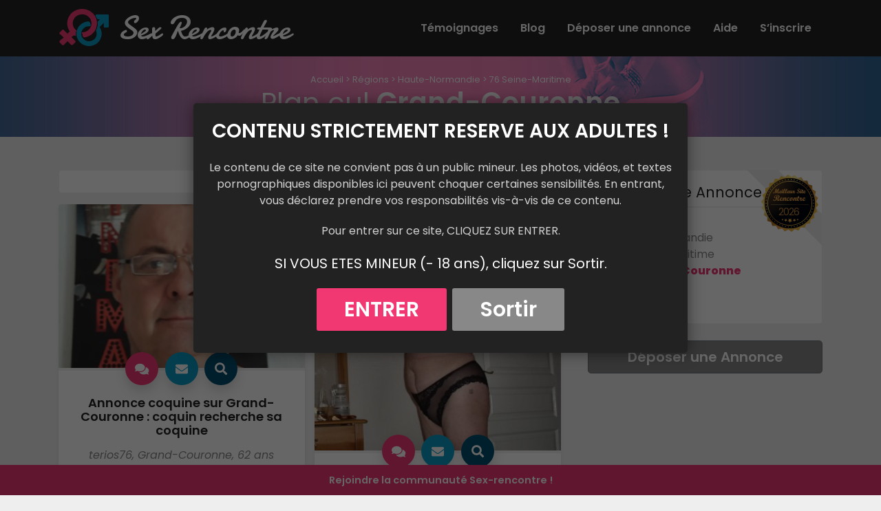

--- FILE ---
content_type: text/html; charset=UTF-8
request_url: https://www.sex-rencontre.net/annonces/haute-normandie/seine-maritime/grand-couronne/
body_size: 10125
content:
<!DOCTYPE html>
<html lang="fr-FR">
<head>
    <meta charset="UTF-8">
    <meta name="viewport" content="width=device-width, initial-scale=1">
    <meta http-equiv="X-UA-Compatible" content="IE=edge">
    <link rel="profile" href="http://gmpg.org/xfn/11">
    <link rel="pingback" href="https://www.sex-rencontre.net/xmlrpc.php">
<meta name='robots' content='index, follow, max-image-preview:large, max-snippet:-1, max-video-preview:-1' />

	<!-- This site is optimized with the Yoast SEO plugin v23.3 - https://yoast.com/wordpress/plugins/seo/ -->
	<title>Rencontre sexe Grand-Couronne et plan cul Grand-Couronne - Sex rencontre sex</title><link rel="preload" data-rocket-preload as="style" href="https://fonts.googleapis.com/css?family=Poppins%3A400%2C400i%2C600%2C600i%2C800%2C800i%7CDamion&#038;display=swap" /><link rel="stylesheet" href="https://fonts.googleapis.com/css?family=Poppins%3A400%2C400i%2C600%2C600i%2C800%2C800i%7CDamion&#038;display=swap" media="print" onload="this.media='all'" /><noscript><link rel="stylesheet" href="https://fonts.googleapis.com/css?family=Poppins%3A400%2C400i%2C600%2C600i%2C800%2C800i%7CDamion&#038;display=swap" /></noscript>
	<meta name="description" content="Annonces réelles de plan cul Grand-Couronne ✅ Inscription 100% gratuite ✅ Sérieux, efficace et discret." />
	<link rel="canonical" href="https://www.sex-rencontre.net/annonces/haute-normandie/seine-maritime/grand-couronne/" />
	<meta property="og:locale" content="fr_FR" />
	<meta property="og:type" content="article" />
	<meta property="og:title" content="Rencontre sexe Grand-Couronne et plan cul Grand-Couronne - Sex rencontre sex" />
	<meta property="og:description" content="Annonces réelles de plan cul Grand-Couronne ✅ Inscription 100% gratuite ✅ Sérieux, efficace et discret." />
	<meta property="og:url" content="https://www.sex-rencontre.net/annonces/haute-normandie/seine-maritime/grand-couronne/" />
	<meta property="og:site_name" content="rencontre sex" />
	<meta name="twitter:card" content="summary_large_image" />
	<script type="application/ld+json" class="yoast-schema-graph">{"@context":"https://schema.org","@graph":[{"@type":"CollectionPage","@id":"https://www.sex-rencontre.net/annonces/haute-normandie/seine-maritime/grand-couronne/","url":"https://www.sex-rencontre.net/annonces/haute-normandie/seine-maritime/grand-couronne/","name":"Rencontre sexe Grand-Couronne et plan cul Grand-Couronne - Sex rencontre sex","isPartOf":{"@id":"https://www.sex-rencontre.net/#website"},"primaryImageOfPage":{"@id":"https://www.sex-rencontre.net/annonces/haute-normandie/seine-maritime/grand-couronne/#primaryimage"},"image":{"@id":"https://www.sex-rencontre.net/annonces/haute-normandie/seine-maritime/grand-couronne/#primaryimage"},"thumbnailUrl":"https://www.sex-rencontre.net/wp-content/uploads/2022/11/2022-11-06_6367e50f24a13_20190625_1350131-scaled.jpg","description":"Annonces réelles de plan cul Grand-Couronne ✅ Inscription 100% gratuite ✅ Sérieux, efficace et discret.","breadcrumb":{"@id":"https://www.sex-rencontre.net/annonces/haute-normandie/seine-maritime/grand-couronne/#breadcrumb"},"inLanguage":"fr-FR"},{"@type":"ImageObject","inLanguage":"fr-FR","@id":"https://www.sex-rencontre.net/annonces/haute-normandie/seine-maritime/grand-couronne/#primaryimage","url":"https://www.sex-rencontre.net/wp-content/uploads/2022/11/2022-11-06_6367e50f24a13_20190625_1350131-scaled.jpg","contentUrl":"https://www.sex-rencontre.net/wp-content/uploads/2022/11/2022-11-06_6367e50f24a13_20190625_1350131-scaled.jpg","width":1244,"height":2560,"caption":"Homme mature cherche femmes pour rencontres coquine sur Grand-Couronne"},{"@type":"BreadcrumbList","@id":"https://www.sex-rencontre.net/annonces/haute-normandie/seine-maritime/grand-couronne/#breadcrumb","itemListElement":[{"@type":"ListItem","position":1,"name":"Accueil","item":"https://www.sex-rencontre.net/"},{"@type":"ListItem","position":2,"name":"Régions","item":"https://www.sex-rencontre.net/annonces/"},{"@type":"ListItem","position":3,"name":"Haute-Normandie","item":"https://www.sex-rencontre.net/annonces/haute-normandie/"},{"@type":"ListItem","position":4,"name":"76 Seine-Maritime","item":"https://www.sex-rencontre.net/annonces/haute-normandie/seine-maritime/"},{"@type":"ListItem","position":5,"name":"Grand-Couronne"}]},{"@type":"WebSite","@id":"https://www.sex-rencontre.net/#website","url":"https://www.sex-rencontre.net/","name":"rencontre sex","description":"Annonces de rencontres coquine et gratuites dans ta région","potentialAction":[{"@type":"SearchAction","target":{"@type":"EntryPoint","urlTemplate":"https://www.sex-rencontre.net/?s={search_term_string}"},"query-input":"required name=search_term_string"}],"inLanguage":"fr-FR"}]}</script>
	<!-- / Yoast SEO plugin. -->


<link rel='dns-prefetch' href='//use.fontawesome.com' />
<link rel='dns-prefetch' href='//fonts.googleapis.com' />
<link href='https://fonts.gstatic.com' crossorigin rel='preconnect' />
<link rel="alternate" type="application/rss+xml" title="rencontre sex &raquo; Flux" href="https://www.sex-rencontre.net/feed/" />
<link rel="alternate" type="application/rss+xml" title="rencontre sex &raquo; Flux des commentaires" href="https://www.sex-rencontre.net/comments/feed/" />
<link rel="alternate" type="application/rss+xml" title="rencontre sex &raquo; Flux de la catégorie Grand-Couronne" href="https://www.sex-rencontre.net/annonces/haute-normandie/seine-maritime/grand-couronne/feed/" />
<script type="text/javascript">
/* <![CDATA[ */
window._wpemojiSettings = {"baseUrl":"https:\/\/s.w.org\/images\/core\/emoji\/15.0.3\/72x72\/","ext":".png","svgUrl":"https:\/\/s.w.org\/images\/core\/emoji\/15.0.3\/svg\/","svgExt":".svg","source":{"concatemoji":"https:\/\/www.sex-rencontre.net\/wp-includes\/js\/wp-emoji-release.min.js?ver=6.6.4"}};
/*! This file is auto-generated */
!function(i,n){var o,s,e;function c(e){try{var t={supportTests:e,timestamp:(new Date).valueOf()};sessionStorage.setItem(o,JSON.stringify(t))}catch(e){}}function p(e,t,n){e.clearRect(0,0,e.canvas.width,e.canvas.height),e.fillText(t,0,0);var t=new Uint32Array(e.getImageData(0,0,e.canvas.width,e.canvas.height).data),r=(e.clearRect(0,0,e.canvas.width,e.canvas.height),e.fillText(n,0,0),new Uint32Array(e.getImageData(0,0,e.canvas.width,e.canvas.height).data));return t.every(function(e,t){return e===r[t]})}function u(e,t,n){switch(t){case"flag":return n(e,"\ud83c\udff3\ufe0f\u200d\u26a7\ufe0f","\ud83c\udff3\ufe0f\u200b\u26a7\ufe0f")?!1:!n(e,"\ud83c\uddfa\ud83c\uddf3","\ud83c\uddfa\u200b\ud83c\uddf3")&&!n(e,"\ud83c\udff4\udb40\udc67\udb40\udc62\udb40\udc65\udb40\udc6e\udb40\udc67\udb40\udc7f","\ud83c\udff4\u200b\udb40\udc67\u200b\udb40\udc62\u200b\udb40\udc65\u200b\udb40\udc6e\u200b\udb40\udc67\u200b\udb40\udc7f");case"emoji":return!n(e,"\ud83d\udc26\u200d\u2b1b","\ud83d\udc26\u200b\u2b1b")}return!1}function f(e,t,n){var r="undefined"!=typeof WorkerGlobalScope&&self instanceof WorkerGlobalScope?new OffscreenCanvas(300,150):i.createElement("canvas"),a=r.getContext("2d",{willReadFrequently:!0}),o=(a.textBaseline="top",a.font="600 32px Arial",{});return e.forEach(function(e){o[e]=t(a,e,n)}),o}function t(e){var t=i.createElement("script");t.src=e,t.defer=!0,i.head.appendChild(t)}"undefined"!=typeof Promise&&(o="wpEmojiSettingsSupports",s=["flag","emoji"],n.supports={everything:!0,everythingExceptFlag:!0},e=new Promise(function(e){i.addEventListener("DOMContentLoaded",e,{once:!0})}),new Promise(function(t){var n=function(){try{var e=JSON.parse(sessionStorage.getItem(o));if("object"==typeof e&&"number"==typeof e.timestamp&&(new Date).valueOf()<e.timestamp+604800&&"object"==typeof e.supportTests)return e.supportTests}catch(e){}return null}();if(!n){if("undefined"!=typeof Worker&&"undefined"!=typeof OffscreenCanvas&&"undefined"!=typeof URL&&URL.createObjectURL&&"undefined"!=typeof Blob)try{var e="postMessage("+f.toString()+"("+[JSON.stringify(s),u.toString(),p.toString()].join(",")+"));",r=new Blob([e],{type:"text/javascript"}),a=new Worker(URL.createObjectURL(r),{name:"wpTestEmojiSupports"});return void(a.onmessage=function(e){c(n=e.data),a.terminate(),t(n)})}catch(e){}c(n=f(s,u,p))}t(n)}).then(function(e){for(var t in e)n.supports[t]=e[t],n.supports.everything=n.supports.everything&&n.supports[t],"flag"!==t&&(n.supports.everythingExceptFlag=n.supports.everythingExceptFlag&&n.supports[t]);n.supports.everythingExceptFlag=n.supports.everythingExceptFlag&&!n.supports.flag,n.DOMReady=!1,n.readyCallback=function(){n.DOMReady=!0}}).then(function(){return e}).then(function(){var e;n.supports.everything||(n.readyCallback(),(e=n.source||{}).concatemoji?t(e.concatemoji):e.wpemoji&&e.twemoji&&(t(e.twemoji),t(e.wpemoji)))}))}((window,document),window._wpemojiSettings);
/* ]]> */
</script>
<style id='wp-emoji-styles-inline-css' type='text/css'>

	img.wp-smiley, img.emoji {
		display: inline !important;
		border: none !important;
		box-shadow: none !important;
		height: 1em !important;
		width: 1em !important;
		margin: 0 0.07em !important;
		vertical-align: -0.1em !important;
		background: none !important;
		padding: 0 !important;
	}
</style>
<link rel='stylesheet' id='wp-block-library-css' href='https://www.sex-rencontre.net/wp-includes/css/dist/block-library/style.min.css?ver=6.6.4' type='text/css' media='all' />
<style id='classic-theme-styles-inline-css' type='text/css'>
/*! This file is auto-generated */
.wp-block-button__link{color:#fff;background-color:#32373c;border-radius:9999px;box-shadow:none;text-decoration:none;padding:calc(.667em + 2px) calc(1.333em + 2px);font-size:1.125em}.wp-block-file__button{background:#32373c;color:#fff;text-decoration:none}
</style>
<style id='global-styles-inline-css' type='text/css'>
:root{--wp--preset--aspect-ratio--square: 1;--wp--preset--aspect-ratio--4-3: 4/3;--wp--preset--aspect-ratio--3-4: 3/4;--wp--preset--aspect-ratio--3-2: 3/2;--wp--preset--aspect-ratio--2-3: 2/3;--wp--preset--aspect-ratio--16-9: 16/9;--wp--preset--aspect-ratio--9-16: 9/16;--wp--preset--color--black: #000000;--wp--preset--color--cyan-bluish-gray: #abb8c3;--wp--preset--color--white: #ffffff;--wp--preset--color--pale-pink: #f78da7;--wp--preset--color--vivid-red: #cf2e2e;--wp--preset--color--luminous-vivid-orange: #ff6900;--wp--preset--color--luminous-vivid-amber: #fcb900;--wp--preset--color--light-green-cyan: #7bdcb5;--wp--preset--color--vivid-green-cyan: #00d084;--wp--preset--color--pale-cyan-blue: #8ed1fc;--wp--preset--color--vivid-cyan-blue: #0693e3;--wp--preset--color--vivid-purple: #9b51e0;--wp--preset--gradient--vivid-cyan-blue-to-vivid-purple: linear-gradient(135deg,rgba(6,147,227,1) 0%,rgb(155,81,224) 100%);--wp--preset--gradient--light-green-cyan-to-vivid-green-cyan: linear-gradient(135deg,rgb(122,220,180) 0%,rgb(0,208,130) 100%);--wp--preset--gradient--luminous-vivid-amber-to-luminous-vivid-orange: linear-gradient(135deg,rgba(252,185,0,1) 0%,rgba(255,105,0,1) 100%);--wp--preset--gradient--luminous-vivid-orange-to-vivid-red: linear-gradient(135deg,rgba(255,105,0,1) 0%,rgb(207,46,46) 100%);--wp--preset--gradient--very-light-gray-to-cyan-bluish-gray: linear-gradient(135deg,rgb(238,238,238) 0%,rgb(169,184,195) 100%);--wp--preset--gradient--cool-to-warm-spectrum: linear-gradient(135deg,rgb(74,234,220) 0%,rgb(151,120,209) 20%,rgb(207,42,186) 40%,rgb(238,44,130) 60%,rgb(251,105,98) 80%,rgb(254,248,76) 100%);--wp--preset--gradient--blush-light-purple: linear-gradient(135deg,rgb(255,206,236) 0%,rgb(152,150,240) 100%);--wp--preset--gradient--blush-bordeaux: linear-gradient(135deg,rgb(254,205,165) 0%,rgb(254,45,45) 50%,rgb(107,0,62) 100%);--wp--preset--gradient--luminous-dusk: linear-gradient(135deg,rgb(255,203,112) 0%,rgb(199,81,192) 50%,rgb(65,88,208) 100%);--wp--preset--gradient--pale-ocean: linear-gradient(135deg,rgb(255,245,203) 0%,rgb(182,227,212) 50%,rgb(51,167,181) 100%);--wp--preset--gradient--electric-grass: linear-gradient(135deg,rgb(202,248,128) 0%,rgb(113,206,126) 100%);--wp--preset--gradient--midnight: linear-gradient(135deg,rgb(2,3,129) 0%,rgb(40,116,252) 100%);--wp--preset--font-size--small: 13px;--wp--preset--font-size--medium: 20px;--wp--preset--font-size--large: 36px;--wp--preset--font-size--x-large: 42px;--wp--preset--spacing--20: 0.44rem;--wp--preset--spacing--30: 0.67rem;--wp--preset--spacing--40: 1rem;--wp--preset--spacing--50: 1.5rem;--wp--preset--spacing--60: 2.25rem;--wp--preset--spacing--70: 3.38rem;--wp--preset--spacing--80: 5.06rem;--wp--preset--shadow--natural: 6px 6px 9px rgba(0, 0, 0, 0.2);--wp--preset--shadow--deep: 12px 12px 50px rgba(0, 0, 0, 0.4);--wp--preset--shadow--sharp: 6px 6px 0px rgba(0, 0, 0, 0.2);--wp--preset--shadow--outlined: 6px 6px 0px -3px rgba(255, 255, 255, 1), 6px 6px rgba(0, 0, 0, 1);--wp--preset--shadow--crisp: 6px 6px 0px rgba(0, 0, 0, 1);}:where(.is-layout-flex){gap: 0.5em;}:where(.is-layout-grid){gap: 0.5em;}body .is-layout-flex{display: flex;}.is-layout-flex{flex-wrap: wrap;align-items: center;}.is-layout-flex > :is(*, div){margin: 0;}body .is-layout-grid{display: grid;}.is-layout-grid > :is(*, div){margin: 0;}:where(.wp-block-columns.is-layout-flex){gap: 2em;}:where(.wp-block-columns.is-layout-grid){gap: 2em;}:where(.wp-block-post-template.is-layout-flex){gap: 1.25em;}:where(.wp-block-post-template.is-layout-grid){gap: 1.25em;}.has-black-color{color: var(--wp--preset--color--black) !important;}.has-cyan-bluish-gray-color{color: var(--wp--preset--color--cyan-bluish-gray) !important;}.has-white-color{color: var(--wp--preset--color--white) !important;}.has-pale-pink-color{color: var(--wp--preset--color--pale-pink) !important;}.has-vivid-red-color{color: var(--wp--preset--color--vivid-red) !important;}.has-luminous-vivid-orange-color{color: var(--wp--preset--color--luminous-vivid-orange) !important;}.has-luminous-vivid-amber-color{color: var(--wp--preset--color--luminous-vivid-amber) !important;}.has-light-green-cyan-color{color: var(--wp--preset--color--light-green-cyan) !important;}.has-vivid-green-cyan-color{color: var(--wp--preset--color--vivid-green-cyan) !important;}.has-pale-cyan-blue-color{color: var(--wp--preset--color--pale-cyan-blue) !important;}.has-vivid-cyan-blue-color{color: var(--wp--preset--color--vivid-cyan-blue) !important;}.has-vivid-purple-color{color: var(--wp--preset--color--vivid-purple) !important;}.has-black-background-color{background-color: var(--wp--preset--color--black) !important;}.has-cyan-bluish-gray-background-color{background-color: var(--wp--preset--color--cyan-bluish-gray) !important;}.has-white-background-color{background-color: var(--wp--preset--color--white) !important;}.has-pale-pink-background-color{background-color: var(--wp--preset--color--pale-pink) !important;}.has-vivid-red-background-color{background-color: var(--wp--preset--color--vivid-red) !important;}.has-luminous-vivid-orange-background-color{background-color: var(--wp--preset--color--luminous-vivid-orange) !important;}.has-luminous-vivid-amber-background-color{background-color: var(--wp--preset--color--luminous-vivid-amber) !important;}.has-light-green-cyan-background-color{background-color: var(--wp--preset--color--light-green-cyan) !important;}.has-vivid-green-cyan-background-color{background-color: var(--wp--preset--color--vivid-green-cyan) !important;}.has-pale-cyan-blue-background-color{background-color: var(--wp--preset--color--pale-cyan-blue) !important;}.has-vivid-cyan-blue-background-color{background-color: var(--wp--preset--color--vivid-cyan-blue) !important;}.has-vivid-purple-background-color{background-color: var(--wp--preset--color--vivid-purple) !important;}.has-black-border-color{border-color: var(--wp--preset--color--black) !important;}.has-cyan-bluish-gray-border-color{border-color: var(--wp--preset--color--cyan-bluish-gray) !important;}.has-white-border-color{border-color: var(--wp--preset--color--white) !important;}.has-pale-pink-border-color{border-color: var(--wp--preset--color--pale-pink) !important;}.has-vivid-red-border-color{border-color: var(--wp--preset--color--vivid-red) !important;}.has-luminous-vivid-orange-border-color{border-color: var(--wp--preset--color--luminous-vivid-orange) !important;}.has-luminous-vivid-amber-border-color{border-color: var(--wp--preset--color--luminous-vivid-amber) !important;}.has-light-green-cyan-border-color{border-color: var(--wp--preset--color--light-green-cyan) !important;}.has-vivid-green-cyan-border-color{border-color: var(--wp--preset--color--vivid-green-cyan) !important;}.has-pale-cyan-blue-border-color{border-color: var(--wp--preset--color--pale-cyan-blue) !important;}.has-vivid-cyan-blue-border-color{border-color: var(--wp--preset--color--vivid-cyan-blue) !important;}.has-vivid-purple-border-color{border-color: var(--wp--preset--color--vivid-purple) !important;}.has-vivid-cyan-blue-to-vivid-purple-gradient-background{background: var(--wp--preset--gradient--vivid-cyan-blue-to-vivid-purple) !important;}.has-light-green-cyan-to-vivid-green-cyan-gradient-background{background: var(--wp--preset--gradient--light-green-cyan-to-vivid-green-cyan) !important;}.has-luminous-vivid-amber-to-luminous-vivid-orange-gradient-background{background: var(--wp--preset--gradient--luminous-vivid-amber-to-luminous-vivid-orange) !important;}.has-luminous-vivid-orange-to-vivid-red-gradient-background{background: var(--wp--preset--gradient--luminous-vivid-orange-to-vivid-red) !important;}.has-very-light-gray-to-cyan-bluish-gray-gradient-background{background: var(--wp--preset--gradient--very-light-gray-to-cyan-bluish-gray) !important;}.has-cool-to-warm-spectrum-gradient-background{background: var(--wp--preset--gradient--cool-to-warm-spectrum) !important;}.has-blush-light-purple-gradient-background{background: var(--wp--preset--gradient--blush-light-purple) !important;}.has-blush-bordeaux-gradient-background{background: var(--wp--preset--gradient--blush-bordeaux) !important;}.has-luminous-dusk-gradient-background{background: var(--wp--preset--gradient--luminous-dusk) !important;}.has-pale-ocean-gradient-background{background: var(--wp--preset--gradient--pale-ocean) !important;}.has-electric-grass-gradient-background{background: var(--wp--preset--gradient--electric-grass) !important;}.has-midnight-gradient-background{background: var(--wp--preset--gradient--midnight) !important;}.has-small-font-size{font-size: var(--wp--preset--font-size--small) !important;}.has-medium-font-size{font-size: var(--wp--preset--font-size--medium) !important;}.has-large-font-size{font-size: var(--wp--preset--font-size--large) !important;}.has-x-large-font-size{font-size: var(--wp--preset--font-size--x-large) !important;}
:where(.wp-block-post-template.is-layout-flex){gap: 1.25em;}:where(.wp-block-post-template.is-layout-grid){gap: 1.25em;}
:where(.wp-block-columns.is-layout-flex){gap: 2em;}:where(.wp-block-columns.is-layout-grid){gap: 2em;}
:root :where(.wp-block-pullquote){font-size: 1.5em;line-height: 1.6;}
</style>
<link data-minify="1" rel='stylesheet' id='stcr-font-awesome-css' href='https://www.sex-rencontre.net/wp-content/cache/min/1/wp-content/plugins/subscribe-to-comments-reloaded/includes/css/font-awesome.min.css?ver=1721145635' type='text/css' media='all' />
<link data-minify="1" rel='stylesheet' id='stcr-style-css' href='https://www.sex-rencontre.net/wp-content/cache/min/1/wp-content/plugins/subscribe-to-comments-reloaded/includes/css/stcr-style.css?ver=1721145635' type='text/css' media='all' />
<link rel='stylesheet' id='wp-bootstrap-starter-bootstrap-css-css' href='https://www.sex-rencontre.net/wp-content/themes/sexrencontre2/inc/assets/css/bootstrap.min.css?ver=6.6.4' type='text/css' media='all' />
<link data-minify="1" rel='stylesheet' id='wp-bootstrap-pro-fontawesome-cdn-css' href='https://www.sex-rencontre.net/wp-content/cache/min/1/releases/v5.1.0/css/all.css?ver=1721145635' type='text/css' media='all' />


<link data-minify="1" rel='stylesheet' id='wp-bootstrap-starter-style-css' href='https://www.sex-rencontre.net/wp-content/cache/min/1/wp-content/themes/sexrencontre2/style.css?ver=1721145635' type='text/css' media='all' />
<link data-minify="1" rel='stylesheet' id='jvcf7_client_css-css' href='https://www.sex-rencontre.net/wp-content/cache/min/1/wp-content/plugins/jquery-validation-for-contact-form-7/includes/assets/css/jvcf7_client.css?ver=1721145635' type='text/css' media='all' />
<script type="text/javascript" src="https://www.sex-rencontre.net/wp-includes/js/jquery/jquery.min.js?ver=3.7.1" id="jquery-core-js"></script>
<script type="text/javascript" src="https://www.sex-rencontre.net/wp-includes/js/jquery/jquery-migrate.min.js?ver=3.4.1" id="jquery-migrate-js"></script>
<!--[if lt IE 9]>
<script type="text/javascript" src="https://www.sex-rencontre.net/wp-content/themes/sexrencontre2/inc/assets/js/html5.js?ver=3.7.0" id="html5hiv-js"></script>
<![endif]-->
<link rel="https://api.w.org/" href="https://www.sex-rencontre.net/wp-json/" /><link rel="alternate" title="JSON" type="application/json" href="https://www.sex-rencontre.net/wp-json/wp/v2/categories/903" /><link rel="EditURI" type="application/rsd+xml" title="RSD" href="https://www.sex-rencontre.net/xmlrpc.php?rsd" />
<meta name="generator" content="WordPress 6.6.4" />
    <style type="text/css">
        #page-sub-header { background: #fff; }
    </style>
    <noscript><style id="rocket-lazyload-nojs-css">.rll-youtube-player, [data-lazy-src]{display:none !important;}</style></noscript>

<!-- Fancy box -->
<link data-minify="1" rel="stylesheet" href="https://www.sex-rencontre.net/wp-content/cache/min/1/wp-content/themes/sexrencontre2/inc/assets/fancybox/source/jquery.fancybox.css?ver=1721145635" type="text/css" media="screen" />
<script type="text/javascript" src="https://www.sex-rencontre.net/wp-content/themes/sexrencontre2/inc/assets/fancybox/source/jquery.fancybox.pack.js?v=2.1.5"></script>
<link rel="shortcut icon" type="image/x-icon" href="https://www.sex-rencontre.net/wp-content/themes/sexrencontre2/images/favicon.ico">


<script type="text/javascript">
  var _gaq = _gaq || [];
  _gaq.push(['_setAccount', 'UA-12160409-3']);
  _gaq.push(['_trackPageview']);
  (function() {
    var ga = document.createElement('script'); ga.type = 'text/javascript'; ga.async = true;
    ga.src = ('https:' == document.location.protocol ? 'https://ssl' : 'http://www') + '.google-analytics.com/ga.js';
    var s = document.getElementsByTagName('script')[0]; s.parentNode.insertBefore(ga, s);
  })();
</script> 


<!-- Google tag (gtag.js) -->
<script async src="https://www.googletagmanager.com/gtag/js?id=G-809ZNHN0NP"></script>
<script>
  window.dataLayer = window.dataLayer || [];
  function gtag(){dataLayer.push(arguments);}
  gtag('js', new Date());

  gtag('config', 'G-809ZNHN0NP');
</script>



<script src="https://www.sex-rencontre.net/wp-content/themes/sexrencontre2/inc/assets/js/disclamer.js" type="text/javascript"></script>

<script async src="https://c.free-datings.com/8/js/script.js?id=TnpNZ"></script>


</head>

<body class="archive category category-grand-couronne category-903 group-blog hfeed">
<div id="page" class="site">
	
	<header id="masthead" class="site-header navbar-static-top navbar-light" role="banner">
        <div class="container">
            <nav class="navbar navbar-expand-lg p-0 ">
                <div class="navbar-brand d-flex">
                  
                    <div>
                        <a href="https://www.sex-rencontre.net/">
                            <img class="attachment-full size-full" src="data:image/svg+xml,%3Csvg%20xmlns='http://www.w3.org/2000/svg'%20viewBox='0%200%200%200'%3E%3C/svg%3E" alt="rencontre sex" data-lazy-src="https://www.sex-rencontre.net/wp-content/themes/sexrencontre2/images/logo-sex-rencontre.png"><noscript><img class="attachment-full size-full" src="https://www.sex-rencontre.net/wp-content/themes/sexrencontre2/images/logo-sex-rencontre.png" alt="rencontre sex"></noscript>
                        </a>
                    </div>    
                    
                    <div class="d-flex align-items-center">
                        <a class="site-title" href="https://www.sex-rencontre.net/">Sex Rencontre</a>
                    </div>

                </div>

                <button class="navbar-toggler ml-auto" type="button" data-toggle="collapse" data-target="#main-nav" aria-controls="" aria-expanded="false" aria-label="Toggle navigation">
                    <span class="navbar-toggler-icon"></span>
                </button>

                <div id="main-nav" class="collapse navbar-collapse justify-content-end"><ul id="menu-main-menu" class="navbar-nav"><li id="menu-item-8042" class="nav-item menu-item menu-item-type-post_type menu-item-object-page menu-item-8042"><a title="Témoignages" href="https://www.sex-rencontre.net/temoignages-sexe-rencontre/" class="nav-link">Témoignages</a></li>
<li id="menu-item-8055" class="nav-item menu-item menu-item-type-post_type menu-item-object-page menu-item-8055"><a title="Blog" href="https://www.sex-rencontre.net/blog/" class="nav-link">Blog</a></li>
<li id="menu-item-8043" class="nav-item menu-item menu-item-type-post_type menu-item-object-page menu-item-8043"><a title="Déposer une annonce" href="https://www.sex-rencontre.net/petite-annonce-coquine-rencontre-libertine/" class="nav-link">Déposer une annonce</a></li>
<li id="menu-item-8054" class="nav-item menu-item menu-item-type-post_type menu-item-object-page menu-item-8054"><a title="Aide" href="https://www.sex-rencontre.net/aide-rencontre-libertine-echangiste/" class="nav-link">Aide</a></li>
<li id="menu-item-8053" class="nav-item menu-item menu-item-type-post_type menu-item-object-page menu-item-8053"><a title="S&#039;inscrire" href="https://www.sex-rencontre.net/inscription-femme-celibataire-couple-libertin/" class="nav-link">S&rsquo;inscrire</a></li>
</ul></div>
              

            </nav>
        </div>
	</header><!-- #masthead -->


    
    <div id="content" class="site-content">


 




            <header id="page-header-wide" class="w-100 container-fluid pt-4 pb-3">

                <div class="container">    

            
                    <div id="fil-ariane" class="mt-0 text-center">
                        <span><span><a href="https://www.sex-rencontre.net/">Accueil</a></span> &gt; <span><a href="https://www.sex-rencontre.net/annonces/">Régions</a></span> &gt; <span><a href="https://www.sex-rencontre.net/annonces/haute-normandie/">Haute-Normandie</a></span> &gt; <span><a href="https://www.sex-rencontre.net/annonces/haute-normandie/seine-maritime/">76 Seine-Maritime</a></span></span>                    </div>
                    
                    <h1 class="h1-header-image mt-0 mb-0 text-center"><span>Plan cul</span> Grand-Couronne</h1>
                    <div id="infos_categ" class="my-0 mt-0 text-center"></div>

                </div>
                        
            </header><!-- .page-header -->


            <div class="container mt-5">
                <div class="row">

    







    



	<section id="primary" class="content-area col-sm-12 col-lg-8">
		<main id="main" class="site-main" role="main">

			<div id="sous_menu_categ" class="mb-3 p-3 rounded">	
							</div>
			

			

				<div class="d-flex justify-content-between flex-wrap mt-1">	
					


	<article id="annonce-item-9826" class="annonce-item shadow-sm rounded mb-3" >

			<div class="img-container position-relative">
			
				<div class="img" class="">
					<a href="https://www.sex-rencontre.net/annonce-coquine-sur-grand-couronne-coquin-recherche-sa-coquine/" title="Annonce coquine sur Grand-Couronne : coquin recherche sa coquine">
											
						<img width="360" height="240" src="data:image/svg+xml,%3Csvg%20xmlns='http://www.w3.org/2000/svg'%20viewBox='0%200%20360%20240'%3E%3C/svg%3E" class="rounded-top w-100 wp-post-image" alt="Homme mature cherche femmes pour rencontres coquine sur Grand Couronne" decoding="async" fetchpriority="high" data-lazy-src="https://www.sex-rencontre.net/wp-content/uploads/2022/11/2022-11-06_6367e50f24a13_20190625_1350131-360x240.jpg" /><noscript><img width="360" height="240" src="https://www.sex-rencontre.net/wp-content/uploads/2022/11/2022-11-06_6367e50f24a13_20190625_1350131-360x240.jpg" class="rounded-top w-100 wp-post-image" alt="Homme mature cherche femmes pour rencontres coquine sur Grand Couronne" decoding="async" fetchpriority="high" /></noscript>						
					</a>
				</div>
				
				<div class="connexion position-absolute" >
							
					<div class="offline"></div>		
							
				</div><!-- fin connexion -->
			
			</div><!-- fin position relaitve -->



			<div class="icons d-flex justify-content-center">
				<div><a href="https://www.sex-rencontre.net/annonce-coquine-sur-grand-couronne-coquin-recherche-sa-coquine/#fancy_clic" title="Dialoguer ou chatter" rel="nofollow"  data-toggle="tooltip" data-placement="top"><i class="icon-dial shadow"></i></a></div>
				<div><a href="https://www.sex-rencontre.net/annonce-coquine-sur-grand-couronne-coquin-recherche-sa-coquine/#respond" title="Envoyer un message" rel="nofollow" data-toggle="tooltip" data-placement="top"><i class="icon-letter shadow"></i></a></div>
				<div><a href="https://www.sex-rencontre.net/annonce-coquine-sur-grand-couronne-coquin-recherche-sa-coquine/" title="Voir le détail de l'annonce" rel="nofollow" data-toggle="tooltip" data-placement="top"><i class="icon-detail shadow"></i></a></div>
			</div>



			
			
			<h2 class="px-3"><a href="https://www.sex-rencontre.net/annonce-coquine-sur-grand-couronne-coquin-recherche-sa-coquine/" title="Annonce coquine sur Grand-Couronne : coquin recherche sa coquine">Annonce coquine sur Grand-Couronne : coquin recherche sa coquine</a></h2>
			
			
		
			
						
			<div class="infos mb-1 px-3 font-italic">

				<span>terios76</span>, 
				
				<span class="age">Grand-Couronne</span>, 
				
		        <span class="age">62 ans</span>
	           	
	        </div>   	

	        <div class="resume text-center mb-3 px-3">
	        	62 ans divorcé, libre et vivant sur Grand-Couronne, souhaiterais rencontres coquines avec femmes âges en rapport/également ... 	        </div>
			

	</article><!-- #post -->




	<article id="annonce-item-6015" class="annonce-item shadow-sm rounded mb-3" >

			<div class="img-container position-relative">
			
				<div class="img" class="">
					<a href="https://www.sex-rencontre.net/rencontre-sexe-grand-couronne-cougar-recherche-homme/" title="Rencontre sexe à Grand-Couronne &#8211; cougar recherche homme">
											
						<img width="240" height="240" src="data:image/svg+xml,%3Csvg%20xmlns='http://www.w3.org/2000/svg'%20viewBox='0%200%20240%20240'%3E%3C/svg%3E" class="rounded-top w-100 wp-post-image" alt="femme cougar de Grand Couronne" decoding="async" data-lazy-srcset="https://www.sex-rencontre.net/wp-content/uploads/2017/01/femme-cougar-de-Grand-Couronne.jpg 921w, https://www.sex-rencontre.net/wp-content/uploads/2017/01/femme-cougar-de-Grand-Couronne-150x150.jpg 150w, https://www.sex-rencontre.net/wp-content/uploads/2017/01/femme-cougar-de-Grand-Couronne-300x300.jpg 300w" data-lazy-sizes="(max-width: 240px) 100vw, 240px" data-lazy-src="https://www.sex-rencontre.net/wp-content/uploads/2017/01/femme-cougar-de-Grand-Couronne.jpg" /><noscript><img width="240" height="240" src="https://www.sex-rencontre.net/wp-content/uploads/2017/01/femme-cougar-de-Grand-Couronne.jpg" class="rounded-top w-100 wp-post-image" alt="femme cougar de Grand Couronne" decoding="async" srcset="https://www.sex-rencontre.net/wp-content/uploads/2017/01/femme-cougar-de-Grand-Couronne.jpg 921w, https://www.sex-rencontre.net/wp-content/uploads/2017/01/femme-cougar-de-Grand-Couronne-150x150.jpg 150w, https://www.sex-rencontre.net/wp-content/uploads/2017/01/femme-cougar-de-Grand-Couronne-300x300.jpg 300w" sizes="(max-width: 240px) 100vw, 240px" /></noscript>						
					</a>
				</div>
				
				<div class="connexion position-absolute" >
							
					<div class="offline"></div>		
							
				</div><!-- fin connexion -->
			
			</div><!-- fin position relaitve -->



			<div class="icons d-flex justify-content-center">
				<div><a href="https://www.sex-rencontre.net/rencontre-sexe-grand-couronne-cougar-recherche-homme/#fancy_clic" title="Dialoguer ou chatter" rel="nofollow"  data-toggle="tooltip" data-placement="top"><i class="icon-dial shadow"></i></a></div>
				<div><a href="https://www.sex-rencontre.net/rencontre-sexe-grand-couronne-cougar-recherche-homme/#comments" title="Envoyer un message" rel="nofollow" data-toggle="tooltip" data-placement="top"><i class="icon-letter shadow"></i></a></div>
				<div><a href="https://www.sex-rencontre.net/rencontre-sexe-grand-couronne-cougar-recherche-homme/" title="Voir le détail de l'annonce" rel="nofollow" data-toggle="tooltip" data-placement="top"><i class="icon-detail shadow"></i></a></div>
			</div>



			
			
			<h2 class="px-3"><a href="https://www.sex-rencontre.net/rencontre-sexe-grand-couronne-cougar-recherche-homme/" title="Rencontre sexe à Grand-Couronne &#8211; cougar recherche homme">Rencontre sexe à Grand-Couronne &#8211; cougar recherche homme</a></h2>
			
			
		
			
						
			<div class="infos mb-1 px-3 font-italic">

				<span>Mireille</span>, 
				
				<span class="age">Grand-Couronne</span>, 
				
		        <span class="age">65 ans</span>
	           	
	        </div>   	

	        <div class="resume text-center mb-3 px-3">
	        	bonjour messieurs, femme cougar soumise recherche homme jeune pour faire des essayages coquins. J'ai de jupe en jean taille 46, ... 	        </div>
			

	</article><!-- #post -->


				</div>	

				
				<nav class="border-top mt-3 pt-3 navigation d-flex justify-content-center">
				  <ul class="pagination">
				  	<li class="next-link page-item"></li>
				    <li class="page-item"></li>
				  </ul>
				</nav>	

				


			


			</main><!-- #main -->
		</section><!-- #primary -->



<aside id="secondary" class="widget-area col-md-12 col-lg-4 pl-md-3 pl-lg-4 sidebar" role="complementary">

	<section id="menu-categ" class="px-4 py-3 rounded">

		<div id="best-website" class="position-absolute mr-3">
			<div class="bg">
				<img src="data:image/svg+xml,%3Csvg%20xmlns='http://www.w3.org/2000/svg'%20viewBox='0%200%200%200'%3E%3C/svg%3E" width="" height="" alt="Meilleur de site de rencontre de l'année 2026 en France" data-lazy-src="https://www.sex-rencontre.net/wp-content/themes/sexrencontre2/images/meilleur-site-de-rencontre-corner.png" /><noscript><img src="https://www.sex-rencontre.net/wp-content/themes/sexrencontre2/images/meilleur-site-de-rencontre-corner.png" width="" height="" alt="Meilleur de site de rencontre de l'année 2026 en France" /></noscript>
			</div>
			<span class="sr-only">Meilleur site de rencontre</span>
			<span class="year">2026		</div>

		<div class="title">Trouver une Annonce</div>

		<div class="content mt-2">

		<a class='link-path' href=https://www.sex-rencontre.net/annonces/>France</a><a class='link-path' href=https://www.sex-rencontre.net/annonces/haute-normandie/>Haute-Normandie</a><a class='link-path' href=https://www.sex-rencontre.net/annonces/haute-normandie/seine-maritime/>76 Seine-Maritime</a>
			<div id="list-categ">

							<li class="cat-item cat-item-903 current-cat"><a aria-current="page" href="https://www.sex-rencontre.net/annonces/haute-normandie/seine-maritime/grand-couronne/">Grand-Couronne</a>
</li>
	<li class="cat-item cat-item-178"><a href="https://www.sex-rencontre.net/annonces/haute-normandie/seine-maritime/le-havre/">Le Havre</a>
</li>
	<li class="cat-item cat-item-222"><a href="https://www.sex-rencontre.net/annonces/haute-normandie/seine-maritime/rouen/">Rouen</a>
</li>
 			</div> 
		 
		</div>
	 </section>

	 <a href="https://www.sex-rencontre.net/rencontre-sexe-grand-couronne-cougar-recherche-homme/" id="btn-depot-annonce" class="btn btn-secondary btn-block btn-lg mt-4 color-white">Déposer une Annonce</a>

	 <!--

	 <section id="connectes" class="px-4 py-3 rounded mt-4">

		<div class="title">Connectés en ce Moment</div>

		<div class="mt-4">
			
		
			<iframe height="260px" width="100%" frameborder="0" src="https://c.easysexe.com/na/public/index.php?template=aluminium&position=bottom-right-square-planculgratuit&load=planculgratuit&source=rencontre33"></iframe> 
		</div>
	 </section>

	-->

	  


</aside><!-- #secondary -->


			</div><!-- .row -->
		</div><!-- .container -->
	</div><!-- #content -->



	
   
	<footer id="colophon" class="mt-5 site-footer navbar-light" role="contentinfo">
		<div class="container pt-1 pb-5">
            <div class="site-info row">

                <div class=" col-md-10">

                    <div class="menu-footer-menu-container"><ul id="menu-footer-menu" class="list-inline"><li id="menu-item-8060" class="menu-item menu-item-type-post_type menu-item-object-page menu-item-8060"><a href="https://www.sex-rencontre.net/contacter/">Nous contacter</a></li>
<li id="menu-item-8061" class="menu-item menu-item-type-post_type menu-item-object-page menu-item-8061"><a href="https://www.sex-rencontre.net/?page_id=1344">Plan du site</a></li>
<li id="menu-item-11205" class="menu-item menu-item-type-post_type menu-item-object-page menu-item-11205"><a href="https://www.sex-rencontre.net/mentions-legales/">Mentions légales</a></li>
<li id="menu-item-8062" class="menu-item menu-item-type-post_type menu-item-object-page menu-item-8062"><a href="https://www.sex-rencontre.net/cgs/">CGS</a></li>
<li id="menu-item-8063" class="menu-item menu-item-type-post_type menu-item-object-page menu-item-8063"><a href="https://www.sex-rencontre.net/aide-rencontre-libertine-echangiste/">Aide</a></li>
</ul></div>
                </div>

               

            </div><!-- close .site-info -->
		</div>
	</footer><!-- #colophon -->

</div><!-- #page -->

<div id="footer_sidebar_prel">
    Rejoindre la communauté Sex-rencontre !
</div>


<div id="form-pre-footer-sidebar" class="my-1 my-sm-4 px-0 px-sm-3 px-md-5 pt-4 pb-4 pb-sm-5 shadow">
    <div id="title_fancy" class="title-form mt-1 mb-1 mb-md-4">Inscription Gratuite</div>
    <!--<div id="info_fancy" class="text-white mb-4 text-center">Les mail et téléphones ont été caché par des ****, et ne seront visible qu'après INSCRIPTION</div>-->
    <div id="form-inscription-footer-sidebar"></div>
</div>


<script type="text/javascript" src="https://www.sex-rencontre.net/wp-content/themes/sexrencontre2/inc/assets/js/jquery.validate.min.js?ver=6.6.4" id="jquery-validate-js"></script>
<script type="text/javascript" src="https://www.sex-rencontre.net/wp-content/themes/sexrencontre2/inc/assets/js/popper.min.js?ver=6.6.4" id="wp-bootstrap-starter-popper-js"></script>
<script type="text/javascript" src="https://www.sex-rencontre.net/wp-content/themes/sexrencontre2/inc/assets/js/bootstrap.min.js?ver=6.6.4" id="wp-bootstrap-starter-bootstrapjs-js"></script>
<script type="text/javascript" src="https://www.sex-rencontre.net/wp-content/themes/sexrencontre2/inc/assets/js/theme-script.min.js?ver=6.6.4" id="wp-bootstrap-starter-themejs-js"></script>
<script type="text/javascript" src="https://www.sex-rencontre.net/wp-content/themes/sexrencontre2/inc/assets/js/skip-link-focus-fix.min.js?ver=20151215" id="wp-bootstrap-starter-skip-link-focus-fix-js"></script>
<script type="text/javascript" src="https://www.sex-rencontre.net/wp-content/themes/sexrencontre2/inc/assets/js/effects.js?ver=6.6.4" id="loa-js"></script>
<script type="text/javascript" src="https://www.sex-rencontre.net/wp-content/plugins/jquery-validation-for-contact-form-7/includes/assets/js/jquery.validate.min.js?ver=5.4.2" id="jvcf7_jquery_validate-js"></script>
<script type="text/javascript" id="jvcf7_validation-js-extra">
/* <![CDATA[ */
var scriptData = {"jvcf7_default_settings":{"jvcf7_show_label_error":"yes","jvcf7_invalid_field_design":"theme_1"}};
/* ]]> */
</script>
<script type="text/javascript" src="https://www.sex-rencontre.net/wp-content/plugins/jquery-validation-for-contact-form-7/includes/assets/js/jvcf7_validation.js?ver=5.4.2" id="jvcf7_validation-js"></script>
<script>window.lazyLoadOptions=[{elements_selector:"img[data-lazy-src],.rocket-lazyload",data_src:"lazy-src",data_srcset:"lazy-srcset",data_sizes:"lazy-sizes",class_loading:"lazyloading",class_loaded:"lazyloaded",threshold:300,callback_loaded:function(element){if(element.tagName==="IFRAME"&&element.dataset.rocketLazyload=="fitvidscompatible"){if(element.classList.contains("lazyloaded")){if(typeof window.jQuery!="undefined"){if(jQuery.fn.fitVids){jQuery(element).parent().fitVids()}}}}}},{elements_selector:".rocket-lazyload",data_src:"lazy-src",data_srcset:"lazy-srcset",data_sizes:"lazy-sizes",class_loading:"lazyloading",class_loaded:"lazyloaded",threshold:300,}];window.addEventListener('LazyLoad::Initialized',function(e){var lazyLoadInstance=e.detail.instance;if(window.MutationObserver){var observer=new MutationObserver(function(mutations){var image_count=0;var iframe_count=0;var rocketlazy_count=0;mutations.forEach(function(mutation){for(var i=0;i<mutation.addedNodes.length;i++){if(typeof mutation.addedNodes[i].getElementsByTagName!=='function'){continue}
if(typeof mutation.addedNodes[i].getElementsByClassName!=='function'){continue}
images=mutation.addedNodes[i].getElementsByTagName('img');is_image=mutation.addedNodes[i].tagName=="IMG";iframes=mutation.addedNodes[i].getElementsByTagName('iframe');is_iframe=mutation.addedNodes[i].tagName=="IFRAME";rocket_lazy=mutation.addedNodes[i].getElementsByClassName('rocket-lazyload');image_count+=images.length;iframe_count+=iframes.length;rocketlazy_count+=rocket_lazy.length;if(is_image){image_count+=1}
if(is_iframe){iframe_count+=1}}});if(image_count>0||iframe_count>0||rocketlazy_count>0){lazyLoadInstance.update()}});var b=document.getElementsByTagName("body")[0];var config={childList:!0,subtree:!0};observer.observe(b,config)}},!1)</script><script data-no-minify="1" async src="https://www.sex-rencontre.net/wp-content/plugins/wp-rocket/assets/js/lazyload/17.8.3/lazyload.min.js"></script><script>var rocket_beacon_data = {"ajax_url":"https:\/\/www.sex-rencontre.net\/wp-admin\/admin-ajax.php","nonce":"5aa8da96aa","url":"https:\/\/www.sex-rencontre.net\/annonces\/haute-normandie\/seine-maritime\/grand-couronne","is_mobile":false,"width_threshold":1600,"height_threshold":700,"delay":500,"debug":null,"status":{"atf":true},"elements":"img, video, picture, p, main, div, li, svg, section, header, span"}</script><script data-name="wpr-wpr-beacon" src='https://www.sex-rencontre.net/wp-content/plugins/wp-rocket/assets/js/wpr-beacon.min.js' async></script></body>
</html>
<!-- This website is like a Rocket, isn't it? Performance optimized by WP Rocket. Learn more: https://wp-rocket.me - Debug: cached@1768992376 -->

--- FILE ---
content_type: text/css; charset=utf-8
request_url: https://www.sex-rencontre.net/wp-content/cache/min/1/wp-content/themes/sexrencontre2/style.css?ver=1721145635
body_size: 7147
content:
@charset "UTF-8";strong{font-weight:600}body{margin:0;-webkit-font-smoothing:auto;font-family:"Poppins",sans-serif;color:#222;font-size:1rem}input{line-height:normal}input[type=checkbox],input[type=radio]{box-sizing:border-box;padding:0}input[type=number]::-webkit-inner-spin-button,input[type=number]::-webkit-outer-spin-button{height:auto}input[type=search]::-webkit-search-cancel-button,input[type=search]::-webkit-search-decoration{-webkit-appearance:none}fieldset{border:1px solid silver;margin:0 2px;padding:.35em .625em .75em}legend{border:0;padding:0}textarea{overflow:auto}optgroup{font-weight:700}table{border-collapse:collapse;border-spacing:0}td,th{padding:0}h1,h2,h3,h4,h5,h6{clear:both;color:#222;font-weight:600;margin-top:24px;margin-bottom:15px}h1{font-size:32px;padding-bottom:10px}h2{font-size:24px;padding-bottom:.3em;line-height:1.25}h3{font-size:18px;line-height:25px}h4{font-size:16px;line-height:20px}h5{font-size:14px;line-height:17.5px}p{margin-bottom:1.5em}h1.entry-title{font-size:1.31rem;border-bottom:1px solid #eaecef}h2.entry-title{border-bottom:1px solid #eaecef}h3.widget-title{font-size:1.2rem}body{background:#eee}img{height:auto;max-width:100%}figure{margin:1em 0}table{margin:0 0 1.5em;width:100%}header#masthead{margin-bottom:0;background-color:#222;padding:.5rem 0rem}.navbar-brand a img{width:74px;height:56px}.navbar-brand a.site-title{font-family:Damion;font-size:3rem;color:#fff;line-height:3rem;margin-left:.75rem}.navbar-brand a.site-title span{color:#0a9cc5}.navbar-brand>a:visited,.navbar-brand>a:hover{text-decoration:none}@media screen and (min-width:768px){body:not(.theme-preset-active) #page-sub-header h1{font-size:3.75rem}body:not(.theme-preset-active) #page-sub-header{font-size:1.25rem}}#masthead nav{padding-left:0;padding-right:0}#menu-main-menu li a{font-size:1rem;text-transform:none;font-weight:600;color:#fff;padding:.5rem 1rem;white-space:nowrap}#menu-main-menu li a:hover{color:#f13873}#menu-main-menu li#menu-item-896 a{width:60px;display:block;padding:.1rem 1rem;visibility:hidden}#menu-main-menu li#menu-item-896 a::before{content:"\f2bd";font-family:"Font Awesome 5 Free";font-size:1.563rem;font-weight:900;position:absolute;display:inline-block;visibility:visible}#stats{border-left:1px solid #888;color:#888;font-size:.8rem;margin-top:.4rem}#stats #stat_icon_women::before{content:"\f182";font-family:"Font Awesome 5 Free";font-size:1.3rem;font-weight:900;color:#f13873;font-style:normal}#stats #stat_icon_men::before{content:"\f183";font-family:"Font Awesome 5 Free";font-size:1.3rem;font-weight:900;color:#0a9cc5;font-style:normal}.dropdown-menu .dropdown-toggle::after{border-bottom:.3em solid transparent;border-left:.3em solid;border-top:.3em solid transparent}.menu-toggle,.main-navigation.toggled ul{display:block}.dropdown-item{line-height:1.2;padding-bottom:.313rem;padding-top:.313rem}.dropdown-menu{min-width:12.5rem}.dropdown .open .dropdown-menu{display:block;left:12.25em;top:0}.dropdown-menu .dropdown-item{white-space:normal;background:transparent;line-height:1.6}.dropdown-menu .dropdown-item:hover{background:transparent}@media screen and (min-width:37.5em){.menu-toggle{display:none}}@media screen and (min-width:769px){.dropdown-menu li>.dropdown-menu{right:-9.875rem;top:1.375rem}}@media screen and (max-width:991px){.navbar-nav .dropdown-menu{border:medium none;margin-left:1.25rem;padding:0}.dropdown-menu li a{padding:0}#masthead .navbar-nav>li>a{padding-bottom:.625rem;padding-top:.313rem}.navbar-light .navbar-toggler{border:medium none;outline:none}}.site-main .comment-navigation,.site-main .posts-navigation,.site-main .post-navigation{margin:0 0 1.5em;overflow:hidden}.comment-navigation .nav-previous,.posts-navigation .nav-previous,.post-navigation .nav-previous{float:left;width:50%}.comment-navigation .nav-next,.posts-navigation .nav-next,.post-navigation .nav-next{float:right;text-align:right;width:50%}.comment-content.card-block{padding:20px}.navigation.post-navigation{padding-top:1.875rem}.post-navigation .nav-previous a,.post-navigation .nav-next a{border:1px solid #ddd;border-radius:.938rem;display:inline-block;padding:.313rem .875rem;text-decoration:none}.post-navigation .nav-next a::after{content:" →"}.post-navigation .nav-previous a::before{content:"←"}.post-navigation .nav-previous a:hover,.post-navigation .nav-next a:hover{background:#eee none repeat scroll 0 0}.btn-gris{color:#bdbdbd;border:2px solid #bdbdbd;border-radius:5px}.connexion{top:-2px;right:-2px}.connexion .offline{background:#bdbdbd;border-radius:50%;width:10px;height:10px;border:2px solid #eee}.connexion .online{background:#0a9cc5;border-radius:50%;width:10px;height:10px;border:2px solid #eee}.icons div{margin:0 .3rem}.icons i{display:inline-block;border-radius:500px;width:3rem;height:3rem;line-height:3rem;text-align:center;font-size:1.125rem;transition:font-size 0.3s ease 0s}.icons i:hover{font-size:1.3rem}.icons i::before{font-family:"Font Awesome 5 Free";font-weight:900;color:#fff;font-style:normal}.icons i.icon-dial{background-color:#f13873}.icons i.icon-dial::before{content:"\f086"}.icons i.icon-letter{background-color:#0a9cc5}.icons i.icon-letter::before{content:"\f0e0"}.icons i.icon-detail{background-color:#004e6f}.icons i.icon-detail::before{content:"\f002"}.icons i.icon-love{background-color:#0a9cc5}.icons i.icon-love::before{content:"\f004"}.title-underline{font-size:2rem;font-weight:400}.title-underline span{font-weight:600;display:inline-block;position:relative;line-height:2.5rem}.title-underline span:after{content:"";display:block;height:4px;background-color:#f13873;position:relative;top:2px;pointer-events:none}.title-underline2{font-size:2rem;font-weight:400}.title-underline2::after{content:"";display:block;height:4px;margin-top:5px;border-left:13rem solid #f13873;background-color:#d3d3d3}.color-grismoyen{color:#888}.btn-rouge,.registration-form .btn-success{background-color:#f13873;text-align:center;padding:.8rem;width:100%;border:none;border-radius:3px;font-weight:700;transition:background-color 0.5s ease}.btn-rouge:hover,.registration-form .btn-success:hover{background-color:#c82659}.category #content.site-content,.single #content.site-content,.page #content.site-content{padding-top:0}.category #page-header-wide,.single #page-header-wide,.page #page-header-wide{background:url(../../../../../../themes/sexrencontre2/images/bg-header.jpg) no-repeat center bottom;color:#fff}.category #page-header-wide h1.h1-header-image,.single #page-header-wide h1.h1-header-image,.page #page-header-wide h1.h1-header-image{color:#fff;font-size:2.5rem;font-weight:600}.category #page-header-wide h1.h1-header-image span,.single #page-header-wide h1.h1-header-image span,.page #page-header-wide h1.h1-header-image span{font-weight:400}.category #page-header-wide #infos_categ,.single #page-header-wide #infos_categ,.page #page-header-wide #infos_categ{color:#fff;font-size:.9rem;line-height:1rem}.category #page-header-wide #infos_categ p,.single #page-header-wide #infos_categ p,.page #page-header-wide #infos_categ p{margin-block-end:10px}.single #page-header-wide h1.h1-header-image{font-size:2.5rem}.home #content.site-content{padding:0}.home #home-banner{background:url(../../../../../../themes/sexrencontre2/images/bg.jpg) no-repeat center top}.home h1 .home-title,.home #home-under-title{color:#fff;font-size:2rem;font-weight:400;display:block;text-shadow:.1rem .1rem .5rem #666;text-align:center}.home h1 .home-title-part1{font-style:italic;font-weight:600}.home #home-under-title{font-weight:400;font-size:1.25rem;line-height:1.5rem}#map svg{width:100%}#map path{fill:#f13873;stroke:#eee;stroke-width:.421;stroke-linecap:round;stroke-linejoin:round;transition:fill 0.3s}#map path:hover{fill:#0a9cc5}#menu-sous-carte{column-count:4;color:#bdbdbd}#menu-sous-carte li{list-style:square}#menu-sous-carte a{text-decoration:underline;color:#222}#avantages-home{background-color:#222}#avantages-home .item-avantage i{font-size:2em;color:#fff;border-radius:500px;display:inline-block;width:3em;height:3em;line-height:3em;text-align:center;-webkit-transform:translate3d(0,0,0);transform:translate3d(0,0,0);position:relative;z-index:1}#avantages-home .item-avantage .icon-wrapper#icon1::before,#avantages-home .item-avantage .icon-wrapper#icon1::after{background-color:#f13873;opacity:.5}#avantages-home .item-avantage .icon-wrapper#icon1 i{background-color:#f13873}#avantages-home .item-avantage .icon-wrapper#icon2::before,#avantages-home .item-avantage .icon-wrapper#icon2::after{background-color:#0a9cc5;opacity:.5}#avantages-home .item-avantage .icon-wrapper#icon2 i{background-color:#0a9cc5}#avantages-home .item-avantage .icon-wrapper#icon3::before,#avantages-home .item-avantage .icon-wrapper#icon3::after{background-color:#004e6f;opacity:.5}#avantages-home .item-avantage .icon-wrapper#icon3 i{background-color:#004e6f}#avantages-home .item-avantage h3{font-size:1.25rem;color:#fff;font-weight:600;margin-top:.5rem}#avantages-home .item-avantage p{color:#fff;line-height:1.25rem}#avantages-home #avantages-home-sus{column-count:3}#avantages-home #avantages-home-sus p{color:#fff;line-height:1.25rem}#avantages-home #avantages-home-sus h3,#avantages-home #avantages-home-sus h4{color:#fff}.item-temoignage{height:calc(100% - 50px);border-bottom:2px solid #f13873}.item-temoignage h2{font-size:1.3rem;margin-top:0;margin-bottom:.8rem}.item-temoignage blockquote::before{margin-top:-3rem;margin-left:.5rem;display:block;font-size:3rem;pointer-events:none;color:#f13873;content:"\f10d";font-family:"Font Awesome 5 Free";font-weight:900}.item-temoignage blockquote p{color:#888;font-size:1rem;line-height:1.2rem}.page-temoignage cite{font-style:italic;margin-top:.5rem;display:block}#temoignage-home a:hover:not(.active){text-decoration:none!important}#temoignage-home a:not(.active){color:inherit}#temoignage-home a:hover:not(.active) .item-temoignage{box-shadow:0 .5rem 2rem rgba(0,0,0,.4)!important}#temoignage-home a:not(.active) .item-temoignage{transition:box-shadow 0.3s ease-out}.annonce-item{width:49%;background-color:#fff}.annonce-item .img-container{border-bottom:4px solid #f0f0f0}.annonce-item .image_empty_home{background:url(../../../../../../themes/sexrencontre2/images/default-femme-350-23.gif);width:100%;height:auto;background-size:cover}.annonce-item .image_empty_home_m{background:url(../../../../../../themes/sexrencontre2/images/default-homme-350-23.gif);width:100%;background-size:cover}.annonce-item .icons{margin-top:-1.7rem;position:relative}.annonce-item h3,.annonce-item h2{font-size:1.125rem;text-align:center;line-height:1.3rem;margin:1rem 0 .5rem 0}.annonce-item h3 a,.annonce-item h2 a{color:#222}.annonce-item .infos{text-align:center;font-size:.825rem;color:#888}.category .annonce-item h3{font-size:1.3rem;line-height:1.5rem}.category .annonce-item .resume{line-height:1.3rem}.category .annonce-item .infos{font-size:1rem}.ptprelinker-register-form{width:100%!important;background-color:transparent}.ptprelinker-register-form .ptprelinker-content{max-width:100%!important;width:100%!important}.ptprelinker-register-form .ptprelinker-content-inner{background-color:transparent!important;width:100%!important}.ptprelinker-register-form .ptprelinker-button-success{margin:0!important;line-height:3rem!important;border:none!important;font-size:20px;color:#fff;text-align:center;background-color:#222222!important;font-weight:700}.ptprelinker-register-form .ptprelinker-button-success:hover{color:grey!important}.ptprelinker-register-form .fb_connect{font-size:1rem!important}.ptprelinker-register-form .ptprelinker-checkbox{margin-bottom:1rem!important}.ptprelinker-register-form .ptprelinker-checkbox label.ptprelinker-label-checkbox{color:#222222!important}.ptprelinker-register-form .ptprelinker-checkbox label.ptprelinker-label-checkbox a{text-decoration:underline!important;color:#222222!important}.ptprelinker-register-form .ptprelinker-checkbox label.ptprelinker-label-checkbox:before{border-color:white!important;background-color:white!important;color:#f13873!important}#form-pre-home{background-color:rgba(255,255,255,.95);min-height:396px}#form-pre-home .title-form{color:#888;font-size:1.5rem;font-weight:800;text-align:center}#form-pre-home .ptprelinker-register-form label.ptprelinker-label-checkbox:before{border-color:#bdbdbd!important;background-color:#fff!important;color:#222222!important}#form-pre-home .ptprelinker-content-inner .ptprelinker-button-success{background-color:#f13873!important}@media screen and (min-width:1200px){#form-pre-home{min-height:382px}}#form-pre-single .title-form,#form-connexion .title-form,#form-inscription .title-form,#form-pre-footer-sidebar .title-form{color:#fff;font-size:2rem;font-weight:900;text-align:center;font-style:italic}#form-pre-single #info_fancy,#form-connexion #info_fancy,#form-inscription #info_fancy,#form-pre-footer-sidebar #info_fancy{display:none;font-size:.9rem}.page-id-401 #form-connexion,.page-id-401 #form-inscription,#form-pre-single,#form-pre-footer-sidebar{background-color:#f13873}.fancybox-inner #form-pre-single,.fancybox-inner #form-pre-footer-sidebar{margin-top:0!important;margin-bottom:0!important}.fancybox-inner #form-pre-single .title-form,.fancybox-inner #form-pre-footer-sidebar .title-form{font-size:1.25rem;font-style:normal;font-weight:800}.fancybox-inner #form-pre-single .title-form i,.fancybox-inner #form-pre-footer-sidebar .title-form i{color:yellow}.fancybox-close{top:-10px!important;right:-10px!important}#form-connexion .ptprelinker-content-inner{border:none;background-color:transparent!important}#form-connexion .ptprelinker-content-inner .ptprelinker-login-form>form[name=login_form]{width:100%}#form-connexion .ptprelinker-content-inner .ptprelinker-login-form>form[name=login_form] .ptprelinker-input-group{width:100%}#form-connexion .ptprelinker-content-inner .ptprelinker-login-form>form[name=login_form] .ptprelinker-input-group input{width:100%}#form-connexion .ptprelinker-content-inner .ptprelinker-login-form>form[name=login_form] .ptprelinker-buttons input{font-size:1.15rem;padding:7px 0!important;letter-spacing:normal!important;margin:0!important;line-height:3rem!important;border:none!important;font-size:20px;color:#fff;text-align:center;background:url(../../../../../../themes/sexrencontre2/images/bg_btn_black.jpg) top left repeat-x #020202!important;font-weight:700;width:100%}#form-connexion .ptprelinker-content-inner .ptprelinker-login-form>form[name=login_form] .ptprelinker-buttons input:hover{color:gray}#form-connexion a.ptprelinker-forgotten-link{color:#fff;font-size:.95rem;text-decoration:underline}#form_connex_page_connexion{margin-bottom:2rem}.single .form-group.checkbox label.small,.single .form-group.has-error.checkbox label.small,.page-id-893 .form-group.checkbox label.small,.page-id-893 .form-group.has-error.checkbox label.small,.page-id-1222 .form-group.checkbox label.small,.page-id-1222 .form-group.has-error.checkbox label.small,.page-id-1238 .form-group.checkbox label.small,.page-id-1238 .form-group.has-error.checkbox label.small{color:white!important}.single .form-group.checkbox label.small a,.single .form-group.has-error.checkbox label.small a,.page-id-893 .form-group.checkbox label.small a,.page-id-893 .form-group.has-error.checkbox label.small a,.page-id-1222 .form-group.checkbox label.small a,.page-id-1222 .form-group.has-error.checkbox label.small a,.page-id-1238 .form-group.checkbox label.small a,.page-id-1238 .form-group.has-error.checkbox label.small a{color:inherit}.single .registration-form .btn-success,.page-id-893 .registration-form .btn-success,.page-id-1222 .registration-form .btn-success,.page-id-1238 .registration-form .btn-success{background-color:#222}.single .registration-form .btn-success:hover,.page-id-893 .registration-form .btn-success:hover,.page-id-1222 .registration-form .btn-success:hover,.page-id-1238 .registration-form .btn-success:hover{background-color:#888}.page-id-1222 table.ez-tool-user-list,.page-id-1238 table.ez-tool-user-list{background:none}.page-id-1222 table.ez-tool-user-list img,.page-id-1238 table.ez-tool-user-list img{width:140px;border:none;border-radius:0}#fil-ariane{color:#fff;font-size:.8rem}#fil-ariane a{color:inherit}#fil-ariane i.fas{font-size:.8rem}.category .categ_desc_longue h3{border-bottom:2px solid #d3d3d3}.category #sous_menu_categ{border:1px solid #f0f0f0;background:#fff;-webkit-columns:3;-moz-columns:3;columns:3}.category #sous_menu_categ li{list-style:none}.category #sous_menu_categ a{color:#888;line-height:1.75rem}.category #sous_menu_categ a::before{display:inline-block;content:"";height:.5rem;border-left:8px solid #bdbdbd;margin-right:.4rem}#best-website{top:0;right:0;width:110px;height:110px}#best-website .bg{position:absolute;top:0;left:0;width:100%;height:100%;text-align:center}#best-website .bg img{width:100%;height:auto}#best-website span.year{position:absolute;top:50px;left:47px;color:#eea54c;letter-spacing:-1px;opacity:.75;font-size:15px}aside#secondary section{border:1px solid #f0f0f0;background:#fff}aside#secondary .title{font-size:1.3rem;width:calc(100% - 60px)}aside#secondary .title::after{content:"";display:block;height:2px;margin-top:5px;border-left:110px solid #f13873;background-color:#f0f0f0}aside#secondary .content a{color:#888;font-weight:400}aside#secondary .content a:hover{color:#f13873}aside#secondary .content a.link-path{display:block}aside#secondary .content a.link-path::before{content:"\f104";font-family:"Font Awesome 5 Free";font-size:.8rem;font-weight:900;color:#bdbdbd;margin-right:.5rem}aside#secondary .content a.link-path:hover{text-decoration:none!important;color:#f13873}aside#secondary .content .current-cat,aside#secondary .content .current-cat a{color:#f13873;font-weight:900}aside#secondary .content .current-cat::before{display:inline-block;content:"";height:.8rem;border-left:3px solid #f13873;margin-right:.7rem}aside#secondary .content #list-categ{list-style:none;padding-left:2rem}aside#secondary .content li{list-style:none}aside#secondary a#btn-depot-annonce{background:#888;color:#fff;font-weight:600}aside#secondary #menu-blog .sidebar-blog-item .blog-title{font-weight:600;font-size:1rem;line-height:1rem}aside#secondary #menu-blog .sidebar-blog-item .blog-title a{color:#222}aside#secondary #menu-blog .sidebar-blog-item .resume{font-size:.75rem;color:#888;line-height:1rem}.single h1{font-size:1.875rem}.single .img{border:1px solid #d3d3d3;padding:.5rem;background-color:#fff}.single .img img{width:100%}.single .img img:hover{cursor:pointer}.single #pseudo{color:#888;font-size:1.5rem;font-weight:800}.single #connexion div:last-child{color:#bdbdbd;font-style:italic;font-size:.875rem;padding-left:.5rem}.single #info a,.single a#mail_tel_fancy{color:#f13873;text-decoration:underline}.single a#mail_tel_fancy:hover,.single .open-fancy-incription{cursor:pointer}.single .icons div{margin:0 .2rem}.single .icons i.icon-dial::before{margin-right:.5rem}.single .icons i.icon-dial{width:100%;color:#fff;font-style:normal;font-weight:600;font-size:.95rem;padding-left:.6rem;padding-right:.6rem}.single .icons i.icon-dial:hover{background-color:#0a9cc5}.yarpp-related{display:inherit;flex-direction:inherit;flex-wrap:inherit;justify-content:inherit;margin:0!important}.yarpp-related br:first-child{display:none}.article-similaire-item{width:49%}.article-similaire-item .img{padding:.3rem}.article-similaire-item .content{line-height:1rem}.article-similaire-item .content a{color:#222;font-size:.875rem;line-height:inherit;font-weight:400}.article-similaire-item .content a:hover{text-decoration:underline!important}.article-similaire-item .info{color:#888;font-size:.875rem}#comments #comments-area-header a#btn-title-comment{white-space:normal!important}#comments .comment-container{background-color:#fff;padding:1rem;border:1px solid #d3d3d3;border-radius:.25rem;margin-bottom:1.5rem}#comments .comment-container .content p{margin:0;color:#222}#comments .comment-container .author cite{font-style:normal;color:#f13873;font-weight:600;font-size:1.125rem;text-transform:capitalize}#comments .comment-container time{color:#888;font-style:italic;font-size:.875rem;padding-left:.5rem}#comments .comment-container.comment_not_approved{background-color:#7c7c7c}#comments .comment-container.comment_not_approved .author cite,#comments .comment-container.comment_not_approved a#mail_tel_fancy{color:#793849}#comments .comment-container.comment_not_approved time{color:#333}#comments #not_approved_btns .btn-danger{color:#fff;white-space:normal!important;text-decoration:underline}#comments #not_approved_btns .btn-danger i{color:yellow}#comment-form-container .infos{color:#888;font-size:1.125rem;font-weight:600}#comment-form-container #respond{width:100%}#comment-form-container input.form-control,#comment-form-container textarea.form-control{border-width:2px!important}#comment-form-container .comment-form-email .infos{font-size:1rem}#comment-form-container .comment-form-subscriptions input[type=checkbox]{height:17px}#comment-form-container button#submit i{margin-right:.5rem;font-size:1.5rem}.page .entry-content{margin-top:0}.page .entry-content::before{display:none}.page .title-underline2{font-size:1.5rem}.page .title-underline2::after{content:"";height:3px}#ez-login-form{font-size:16px}#ez-login-form #ez-login-form-email,#ez-login-form #ez-login-form-lfpassword{padding:.5rem 1rem;border:2px solid #d3d3d3}#ez-login-form button#ez-login-form-submit{height:32px;width:50px;text-transform:uppercase;background-color:#f13873;color:#fff;font-size:1rem;font-weight:600;line-height:1rem;margin-top:0;text-align:center;text-decoration:none;border-radius:5px}#ez-login-form button#ez-login-form-submit span.middle{font-size:18px;text-transform:uppercase}#ez-login-form button#ez-login-form-submit>span{margin:0 .5rem}.blog-item{width:49%;background-color:#fff}.blog-item .img{border-bottom:4px solid #f0f0f0}.blog-item h2{font-size:1.5rem;text-align:center;line-height:1.5rem;margin:1rem 0 .5rem 0}.blog-item h2 a{color:#222}.blog-item .resume{line-height:1.3rem}table.ez-tool-user-list{border:none}table.ez-tool-user-list table tr td{background:none}table.ez-tool-user-list img{width:170px;height:auto}#disclaimerpop{text-align:center}#disclaimer-fond{position:absolute;z-index:15000;width:100%;height:2000px;background:#000;text-align:center;line-height:normal;clear:both;filter:alpha(opacity=60);-moz-opacity:.6;opacity:.6}#disclaimer-conteneur{position:fixed;z-index:15001;width:100%;text-align:center;clear:both}#disclaimer-cadre{width:718px;padding:10px;padding-bottom:30px;margin:150px auto 0 auto;text-align:center;background:#222;-webkit-border-radius:5px;-moz-border-radius:5px;border-radius:5px;-webkit-box-shadow:0 0 21px 0 rgba(0,0,0,.5);-moz-box-shadow:0 0 21px 0 rgba(0,0,0,.5);box-shadow:0 0 21px 0 rgba(0,0,0,.5)}#disclaimer-cadre b{display:block;padding:10px 0 10px 0;text-align:center;font-size:1.75rem;color:#fff;font-weight:600}#disclaimer-cadre font{display:block;padding:10px 0 20px 0;text-align:center;font-size:1.25rem;color:#fff}#disclaimer-cadre p{margin:0;padding:10px;font-size:16px;color:#d3d3d3}#disclaimer-cadre .boutons{margin:0;padding:10px;text-align:center}#disclaimer-cadre a{text-decoration:none;font-size:36px;font-weight:700;color:#c70000}#disclaimer-cadre a:hover{text-decoration:underline}#disclaimer-cadre #entrer,#disclaimer-cadre #sortir{background-color:#f13873;color:#fff;display:block;font-weight:600;margin-top:0;padding:7px 20px;text-align:center;text-decoration:none;border-radius:3px;display:inline;padding:10px 40px;font-size:30px}#disclaimer-cadre #sortir{background-color:#888}#disclaimer-cadre #entrer:hover,#disclaimer-cadre #sortir:hover{cursor:pointer}@media screen and (min-width:980px){.widget-area{float:right;width:300px}}@media screen and (min-width:400px){.widget-area{float:right;width:100%}}#usp-form-3117{margin:30px 0}#usp-form-3117 #usp-files-1{line-height:normal}#usp-form-3117 .usp-preview div{width:120px;height:120px}#usp-form-3117 .usp-submit:hover{cursor:pointer}#usp-form-3117 .usp-preview{padding-top:10px;min-height:40px}#usp-form-3117 label.error{color:red;float:none;font-size:14px;padding-left:10px}#usp-form-3117 input.error,#usp-form-3117 select.error,#usp-form-3117 textarea.error{border:2px solid red;outline:medium none}#usp-form-3117 .usp-fieldset,#usp-form-3117 fieldset,#usp-form-3117 .usp-submit{margin:0}#content .usp-submit{float:left}#content .usp-form .usp-form-actions{position:relative;display:inline-block;width:100%}#content .usp-form .usp-form-actions #ajaxloaderimgOverlay{display:none;background-color:rgba(255,255,255,.8);position:absolute;top:-2px;left:-2px;right:-2px;bottom:-2px}#content .usp-form .usp-form-actions #ajaxloaderimgOverlay #ajaxloaderimg{margin-left:15px;background:url(../../../../../../themes/sexrencontre2/images/ajax-loader.gif) no-repeat;width:32px;height:32px;position:absolute;top:50%;left:50%;transform:translateX(-50%) translateY(-50%)}.usp-success{color:#1CAE3E;font-size:18px;font-weight:700;margin:30px;text-align:center}.screen-reader-text{clip:rect(1px,1px,1px,1px);position:absolute!important;height:1px;width:1px;overflow:hidden;word-wrap:normal!important}.screen-reader-text:focus{background-color:#f1f1f1;border-radius:3px;box-shadow:0 0 2px 2px rgba(0,0,0,.6);clip:auto!important;color:#21759b;display:block;font-size:14px;font-size:.875rem;font-weight:700;height:auto;left:.313rem;line-height:normal;padding:.938rem 1.438rem .875rem;text-decoration:none;top:.313rem;width:auto;z-index:100000}#content[tabindex="-1"]:focus{outline:0}.alignleft{display:inline;float:left;margin-right:1.5em}.alignright{display:inline;float:right;margin-left:1.5em}.aligncenter{clear:both;display:block;margin-left:auto;margin-right:auto}a img.alignright{float:right;margin:.313rem 0 1.25rem 1.25rem}a img.alignnone{margin:.313rem 1.25rem 1.25rem 0}a img.alignleft{float:left;margin:.313rem 1.25rem 1.25rem 0}a img.aligncenter{display:block;margin-left:auto;margin-right:auto}.wp-caption.alignnone{margin:.313rem 1.25rem 1.25rem 0}.wp-caption.alignleft{margin:.313rem 1.25rem 1.25rem 0}.wp-caption.alignright{margin:.313rem 0 1.25rem 1.25rem}.clear:before,.clear:after,.entry-content:before,.entry-content:after,.comment-content:before,.comment-content:after,.site-header:before,.site-header:after,.site-content:before,.site-content:after,.site-footer:before,.site-footer:after{content:"";display:table;table-layout:fixed}.clear:after,.entry-content:after,.comment-content:after,.site-header:after,.site-content:after,.site-footer:after{clear:both}.widget{margin:0 0 1.5em;font-size:.875rem}.widget select{max-width:100%}.widget_search .search-form input[type=submit]{display:none}.nav>li>a:focus,.nav>li>a:hover{background-color:#eee;text-decoration:none}.half-rule{width:6rem;margin:2.5rem 0}.widget_categories .nav-link{display:inline-block}#content.site-content{padding-bottom:3.75rem;padding-top:2rem}.sticky .entry-title::before{content:"\f08d";font-family:"Font Awesome 5 Free";font-size:1.563rem;left:-2.5rem;position:absolute;top:.375rem;font-weight:900}.sticky .entry-title{position:relative}.single .byline,.group-blog .byline{display:inline}.page-content,.entry-content,.entry-summary{margin:1.5em 0 0}.page-links{clear:both;margin:0 0 1.5em}a.page-link{color:#888888!important}.page-template-blank-page .entry-content,.blank-page-with-container .entry-content{margin-top:0}.post.hentry{margin-bottom:0rem}.posted-on,.byline,.comments-link{color:#9a9a9a}.entry-title>a{color:inherit}.comment-content a{word-wrap:break-word}.bypostauthor{display:block}.comment-body .pull-left{padding-right:.625rem}.comment-list .comment{display:block}.comment-list{padding-left:0}.comments-title{font-size:1.125rem}.comment-list .pingback{border-top:1px solid rgba(0,0,0,.125);padding:.563rem 0}.comment-list .pingback:first-child{border:medium none}embed,iframe,object{max-width:100%}footer#colophon{background-color:#222;color:#bdbdbd}footer#colophon a{color:inherit}footer#colophon .menu-footer-menu-container ul li{list-style:none;float:left;display:inline;margin-right:1rem}footer#colophon #reseau-social{float:right}footer#colophon #reseau-social a i{font-size:2rem;margin-right:.5rem}#footer_sidebar_prel{position:fixed;padding:10px;width:100%;bottom:0;box-sizing:border-box;background-color:#f13873;z-index:10;font-size:.9rem;line-height:1.5rem;color:#fff;font-weight:600;text-align:center}#footer_sidebar_prel:hover{cursor:pointer}#form-pre-footer-sidebar{display:none}@media only screen and (max-width:1280px){html{}}@media screen and (max-width:1199px){.navbar-brand a img{width:58px;height:44px}#derniere-annnonce-home h2.title-underline,#carte-home h2.title-underline{font-size:1.75rem;width:calc(100% - 60px)}#stats{margin-top:.2rem;font-size:.7rem}#best-website{width:75px;height:75px}#best-website span.year{top:34px;left:33px;font-size:10px}.navbar-dark .dropdown-item{color:#fff}.navbar-nav .dropdown-menu{background:transparent;box-shadow:none;border:none}.navbar-light .navbar-toggler-icon{color:#fff;background-image:url("data:image/svg+xml;charset=utf8,%3Csvg viewBox='0 0 30 30' xmlns='http://www.w3.org/2000/svg'%3E%3Cpath stroke='rgba(250, 250, 250, 0.9)' stroke-width='2' stroke-linecap='round' stroke-miterlimit='10' d='M4 7h22M4 15h22M4 23h22'/%3E%3C/svg%3E")}}@media only screen and (max-width:1024px){#menu-mainmenu{margin-top:.5rem}#menu-mainmenu li{line-height:1rem}#menu-mainmenu li#menu-item-896{line-height:1.5rem}#menu-mainmenu li a{padding:.5rem .5rem;font-size:70%}#stats #stat_member{display:none}.category #page-header-wide h1.h1-header-image,.single #page-header-wide h1.h1-header-image,.page #page-header-wide h1.h1-header-image{font-size:1.75rem}.home h1 .home-title{font-size:80%}#avantages-home #avantages-home-sus{column-count:1}#best-website{width:110px;height:110px}#best-website span.year{top:50px;left:47px;font-size:15px}#disclaimer-cadre{width:96%;padding-left:0;padding-right:0;margin-right:2%;margin-left:2%;margin:60px auto 0 auto}}@media screen and (max-width:979px){.navbar-brand a img{width:74px;height:56px}}@media only screen and (max-width:768px){.home #home-under-title{font-size:1rem;line-height:1.2rem;margin-top:.5rem;margin-bottom:.75rem}.home #home-banner{background-position-x:calc(50% + 200px)}#menu-mainmenu li#menu-item-896 a::before{visibility:hidden}#menu-mainmenu li#menu-item-896 a{visibility:visible;padding:0 .5rem}.archive .annonce-item,.category .annonce-item{width:100%}.category #sous_menu_categ{-webkit-columns:2 auto;-moz-columns:2 auto;columns:2 auto}#disclaimer-cadre b{font-size:1.15rem}#disclaimer-cadre p{font-size:1rem}#disclaimer-cadre font{font-size:1.15rem}#disclaimer-cadre .boutons{padding-top:0}#disclaimer-cadre a#entrer{display:block;line-height:45px}#disclaimer-cadre a#sortir{display:block;line-height:25px}}@media only screen and (max-width:480px){.title-underline{font-size:1.5rem}.title-underline span{line-height:2rem}.title-underline span:after{height:3px}.navbar-brand a img{width:45px;height:34px}.navbar-brand a.site-title{font-size:2.3rem;line-height:2.3rem}#stats{display:none!important}.home h1{padding-bottom:0}.category #page-header-wide h1.h1-header-image,.single #page-header-wide h1.h1-header-image,.page #page-header-wide h1.h1-header-image{font-size:1.25rem}.home .annonce-item{width:100%}#menu-sous-carte{column-count:2}#form-pre-home .title-form,#form-pre-single .title-form,#form-pre-footer-sidebar .title-form,.fancybox-inner .title-form{font-size:1.5rem}.registration-form .btn-facebook{padding:.3rem 0rem .3rem 1rem!important;background-position:1rem center}.registration-form .btn-facebook span{font-size:.8rem;line-height:1.5rem;display:block}.registration-form .btn-success{font-size:.85rem}#best-website{width:75px;height:75px}#best-website span.year{top:34px;left:33px;font-size:10px}}@media only screen and (max-width:360px){.home h1 .home-title{font-size:65%}.navbar-brand a.site-title{font-size:1.9rem;line-height:1.9rem}.registration-form .btn-facebook span{font-size:.75rem}.registration-form .btn-success{font-size:.7rem}}@media only screen and (max-width:359px){#disclaimer-cadre b{font-size:1rem;padding:5px 10px}#disclaimer-cadre p{font-size:.75rem;padding:5px 10px}#disclaimer-cadre font{font-size:.75rem;padding:5px 10px 20px 10px}#disclaimer-cadre .boutons{padding-top:0}#disclaimer-cadre a#entrer{display:block;line-height:25px;font-size:20px}#disclaimer-cadre a#sortir{display:block;line-height:15px;font-size:20px}}